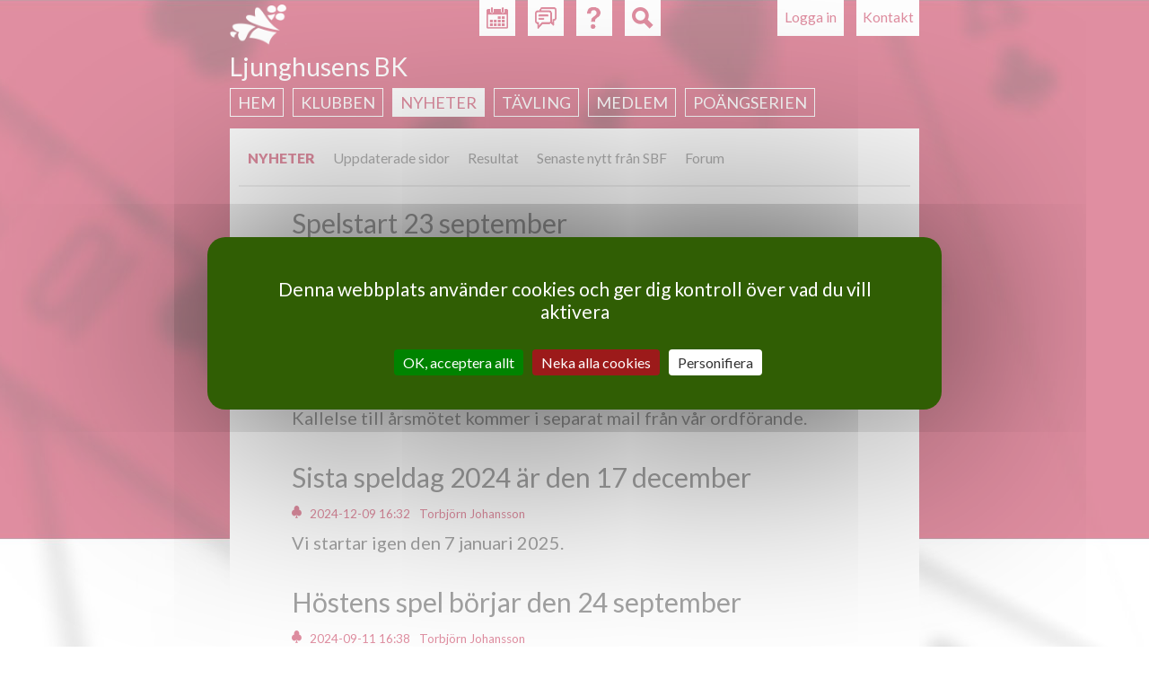

--- FILE ---
content_type: text/html; charset=utf-8
request_url: https://www.svenskbridge.se/ljunghusens-bk/nyheter
body_size: 5691
content:
<!DOCTYPE html>
<!--[if IEMobile 7]><html class="iem7"  lang="sv" dir="ltr"><![endif]-->
<!--[if lte IE 6]><html class="lt-ie9 lt-ie8 lt-ie7"  lang="sv" dir="ltr"><![endif]-->
<!--[if (IE 7)&(!IEMobile)]><html class="lt-ie9 lt-ie8"  lang="sv" dir="ltr"><![endif]-->
<!--[if IE 8]><html class="lt-ie9"  lang="sv" dir="ltr"><![endif]-->
<!--[if (gte IE 9)|(gt IEMobile 7)]><!--><html  lang="sv" dir="ltr"><!--<![endif]-->

<head>
  <meta charset="utf-8" />
<meta name="Generator" content="Drupal 7 (http://drupal.org)" />
<link rel="shortcut icon" href="https://www.svenskbridge.se/sites/all/themes/svenskbridge/favicon/icon-32.png" type="image/png" />
  <title>Klubbnyheter | Svenska Bridgeförbundet</title>

  <link rel="apple-touch-icon" href="/sites/all/themes/svenskbridge/favicon/touchicon-58.png" sizes="57x57">
  <link rel="apple-touch-icon" href="/sites/all/themes/svenskbridge/favicon/touchicon-72.png" sizes="72x72">
  <link rel="apple-touch-icon" href="/sites/all/themes/svenskbridge/favicon/touchicon-114.png" sizes="114x114">
  <link rel="apple-touch-icon" href="/sites/all/themes/svenskbridge/favicon/touchicon-144.png" sizes="144x144">

  <meta name="msapplication-TileColor" content="#529C00">
  <meta name="msapplication-TileImage" content="/sites/all/themes/svenskbridge/favicon/touchicon-144.png">

      <meta name="MobileOptimized" content="width">
    <meta name="HandheldFriendly" content="true">
    <meta name="viewport" content="width=device-width, initial-scale=1.0, maximum-scale=2.0, user-scalable=yes">
    <meta http-equiv="cleartype" content="on">

  <link rel="dns-prefetch" href="//fonts.googleapis.com">
  <link href='//fonts.googleapis.com/css?family=Lato:400,900,400italic,700italic' rel='stylesheet' type='text/css'>

  <link type="text/css" rel="stylesheet" href="https://www.svenskbridge.se/sites/default/files/css/css_lQaZfjVpwP_oGNqdtWCSpJT1EMqXdMiU84ekLLxQnc4.css" media="all" />
<link type="text/css" rel="stylesheet" href="https://www.svenskbridge.se/sites/default/files/css/css_NiMsAL-lYm2I8o-vqWJSsexx46iCtZvWEvZTWDmaHKA.css" media="all" />
<link type="text/css" rel="stylesheet" href="https://www.svenskbridge.se/sites/default/files/css/css_oNJkJvOYK_LrjBnYL9rcW9FBbWWJGrbDCGg-L8mGXuE.css" media="print" />
<link type="text/css" rel="stylesheet" href="https://www.svenskbridge.se/sites/default/files/css/css_UKEhDCO7DvP99EBDBEH6wNsHUC3AC5bUdsgXwnW2YZE.css" media="all" />
<link type="text/css" rel="stylesheet" href="https://www.svenskbridge.se/sites/default/files/css/css_SMSWMk_ZfFp_XgGk0zFBhJeygRAi7RiH8e4UNZQx71g.css" media="all" />
<link type="text/css" rel="stylesheet" href="https://www.svenskbridge.se/sites/default/files/css/css_AEYg2IVvhZ4-Of6buq5SATl9bPiu1xHz-wB2UsWCwa8.css" media="all" />
  <script src="https://www.svenskbridge.se/sites/all/modules/contrib/jquery_update/replace/jquery/1.12/jquery.min.js?v=1.12.4"></script>
<script src="https://www.svenskbridge.se/misc/jquery-extend-3.4.0.js?v=1.12.4"></script>
<script src="https://www.svenskbridge.se/misc/jquery-html-prefilter-3.5.0-backport.js?v=1.12.4"></script>
<script src="https://www.svenskbridge.se/misc/jquery.once.js?v=1.2"></script>
<script src="https://www.svenskbridge.se/misc/drupal.js?t9bj9x"></script>
<script src="https://www.svenskbridge.se/sites/all/modules/contrib/jquery_update/js/jquery_browser.js?v=0.0.1"></script>
<script src="https://www.svenskbridge.se/misc/form-single-submit.js?v=7.103"></script>
<script src="https://www.svenskbridge.se/sites/all/modules/contrib/entityreference/js/entityreference.js?t9bj9x"></script>
<script src="https://www.svenskbridge.se/sites/all/modules/custom/hjarter/hjarter_sm/assets/javascripts/hjarter_sm.js?t9bj9x"></script>
<script src="https://www.svenskbridge.se/sites/all/modules/custom/hjarter/hjarter_sm/hjarter_sm_public/assets/javascripts/sm.js?t9bj9x"></script>
<script src="https://www.svenskbridge.se/sites/all/modules/custom/sbf_search/assets/javascripts/scripts.js?t9bj9x"></script>
<script src="https://www.svenskbridge.se/sites/all/modules/custom/sbf_team/js/tooltip.js?t9bj9x"></script>
<script src="https://www.svenskbridge.se/sites/all/modules/custom/sbf_team/js/sbf_team.js?t9bj9x"></script>
<script src="https://www.svenskbridge.se/sites/default/files/languages/sv_CCH9G99ShMVe50hY0sgL8ETg_dMV6P773wYyC0Ikgyg.js?t9bj9x"></script>
<script src="https://www.svenskbridge.se/sites/all/modules/contrib/quote/quote.js?t9bj9x"></script>
<script src="https://www.svenskbridge.se/misc/autocomplete.js?v=7.103"></script>
<script src="https://www.svenskbridge.se/sites/all/themes/svenskbridge/js/tarteaucitron.min.js?t9bj9x"></script>
<script src="https://www.svenskbridge.se/sites/all/themes/svenskbridge/js/xdebmobilemenu.js?t9bj9x"></script>
<script src="https://www.svenskbridge.se/sites/all/themes/svenskbridge/js/script.js?t9bj9x"></script>
<script>jQuery.extend(Drupal.settings, {"basePath":"\/","pathPrefix":"","setHasJsCookie":0,"ajaxPageState":{"theme":"svenskbridge","theme_token":"XNj1es0NKDcbVL5UouNLXju01TkLpsm8M_VcmAFPI0E","js":{"sites\/all\/modules\/contrib\/jquery_update\/replace\/jquery\/1.12\/jquery.min.js":1,"misc\/jquery-extend-3.4.0.js":1,"misc\/jquery-html-prefilter-3.5.0-backport.js":1,"misc\/jquery.once.js":1,"misc\/drupal.js":1,"sites\/all\/modules\/contrib\/jquery_update\/js\/jquery_browser.js":1,"misc\/form-single-submit.js":1,"sites\/all\/modules\/contrib\/entityreference\/js\/entityreference.js":1,"sites\/all\/modules\/custom\/hjarter\/hjarter_sm\/assets\/javascripts\/hjarter_sm.js":1,"sites\/all\/modules\/custom\/hjarter\/hjarter_sm\/hjarter_sm_public\/assets\/javascripts\/sm.js":1,"sites\/all\/modules\/custom\/sbf_search\/assets\/javascripts\/scripts.js":1,"sites\/all\/modules\/custom\/sbf_team\/js\/tooltip.js":1,"sites\/all\/modules\/custom\/sbf_team\/js\/sbf_team.js":1,"public:\/\/languages\/sv_CCH9G99ShMVe50hY0sgL8ETg_dMV6P773wYyC0Ikgyg.js":1,"sites\/all\/modules\/contrib\/quote\/quote.js":1,"misc\/autocomplete.js":1,"sites\/all\/themes\/svenskbridge\/js\/tarteaucitron.min.js":1,"sites\/all\/themes\/svenskbridge\/js\/xdebmobilemenu.js":1,"sites\/all\/themes\/svenskbridge\/js\/script.js":1},"css":{"modules\/system\/system.base.css":1,"modules\/system\/system.menus.css":1,"modules\/system\/system.messages.css":1,"modules\/system\/system.theme.css":1,"sites\/all\/modules\/custom\/bridgefilter\/bridgefilter.css":1,"sites\/all\/modules\/contrib\/calendar\/css\/calendar_multiday.css":1,"modules\/comment\/comment.css":1,"modules\/field\/theme\/field.css":1,"sites\/all\/modules\/custom\/hjarter\/hjarter_sm\/assets\/stylesheets\/hjarter_sm.css":1,"modules\/node\/node.css":1,"sites\/all\/modules\/custom\/sbf_team\/stylesheets\/print.css":1,"modules\/search\/search.css":1,"sites\/all\/modules\/custom\/spader_competition\/spader_competition.css":1,"sites\/all\/modules\/custom\/svenska_cupen\/svenska_cupen_styles.css":1,"modules\/user\/user.css":1,"sites\/all\/modules\/contrib\/video_filter\/video_filter.css":1,"modules\/forum\/forum.css":1,"sites\/all\/modules\/contrib\/views\/css\/views.css":1,"sites\/all\/modules\/contrib\/ctools\/css\/ctools.css":1,"sites\/all\/modules\/contrib\/quote\/quote.css":1,"sites\/all\/modules\/contrib\/typogrify\/typogrify.css":1,"sites\/all\/modules\/contrib\/content_type_extras\/css\/content_type_extras.css":1,"sites\/all\/themes\/svenskbridge\/system.menus.css":1,"sites\/all\/themes\/svenskbridge\/system.messages.css":1,"sites\/all\/themes\/svenskbridge\/system.theme.css":1,"sites\/all\/themes\/svenskbridge\/css\/styles.css":1}},"jcarousel":{"ajaxPath":"\/jcarousel\/ajax\/views"},"quote_nest":"2","better_exposed_filters":{"views":{"klubbnyheter":{"displays":{"page":{"filters":[]}}}}},"urlIsAjaxTrusted":{"\/ljunghusens-bk\/nyheter":true},"ogContext":{"groupType":"node","gid":"7641"}});</script>
  </head>
<body class="html not-front not-logged-in no-sidebars page-vy page-vy- page-vy-7641 page-vy-klubbnyheter club og-context og-context-node og-context-node-7641 sb-red section-ljunghusens-bk page-views" >
      <p id="skip-link">
      <a href="#main-menu" class="element-invisible element-focusable">Jump to navigation</a>
    </p>
      
<div id="page-wrapper"><div id="page-wrapper-2">

<div id="page">

  <header class="header" id="header" role="banner">

          <nav class="header__secondary-menu" id="secondary-menu" role="navigation">
        <h2 class="element-invisible">User menu</h2><ul class="links inline clearfix"><li class="menu-435 first last"><a href="/user/login?destination=vy/7641/klubbnyheter" title="">Logga in</a></li>
</ul>      </nav>
    
      <div class="header__region region region-header">
    <div id="block-sbf-addons-sbf-contact-button" class="block block-sbf-addons first odd">

    
  <div class="content">
    <a href="/ljunghusens-bk/kontakt">Kontakt</a>  </div>
</div>
<div id="block-sbf-addons-sbf-calendar-button" class="block block-sbf-addons even">

    
  <div class="content">
    <a href="/ljunghusens-bk/kalender/restart" title="Kalender"></a>  </div>
</div>
<div id="block-sbf-addons-sbf-forum-button" class="block block-sbf-addons odd">

    
  <div class="content">
    <a href="/forum" title="Forum" external=""></a>  </div>
</div>
<div id="block-sbf-addons-sbf-help" class="block block-sbf-addons even">

    
  <div class="content">
    <a href="/bit/kurs-k" title="Hjälp" external="1"></a>  </div>
</div>
<div class="block block-sbf-addons"><div id="block-sbf-search-sbf-search-block-search" class="block block-sbf-search last odd">

        <h2 class="block__title block-title">SBF Search site</h2>
    
  <div class="content">
    <form class="container" action="/ljunghusens-bk/nyheter" method="post" id="sbf-search-search-form" accept-charset="UTF-8"><div><div id="edit-form-inputs" class="form-wrapper"><div class="form-item form-type-textfield form-item-q">
  <label class="element-invisible" for="edit-q">Fritextsökning </label>
 <input placeholder="Fritextsökning" type="text" id="edit-q" name="q" value="" size="15" maxlength="128" class="form-text" />
</div>
<div class="form-item form-type-textfield form-item-m">
  <label class="element-invisible" for="edit-m">Medlemsnummer eller namn </label>
 <input class="auto_submit form-text form-autocomplete" placeholder="Medlemsnummer eller namn" type="text" id="edit-m" name="m" value="" size="15" maxlength="128" /><input type="hidden" id="edit-m-autocomplete" value="https://www.svenskbridge.se/index.php?q=user/ac" disabled="disabled" class="autocomplete" />
</div>
<div class="form-item form-type-textfield form-item-c">
  <label class="element-invisible" for="edit-c">Klubb eller distrikt </label>
 <input class="auto_submit form-text form-autocomplete" placeholder="Klubb eller distrikt" type="text" id="edit-c" name="c" value="" size="15" maxlength="128" /><input type="hidden" id="edit-c-autocomplete" value="https://www.svenskbridge.se/index.php?q=autocomplete/club" disabled="disabled" class="autocomplete" />
</div>
</div><div id="edit-form-actions" class="form-wrapper"><button id="edit-submit" name="op" value="Sök" type="submit" class="btn btn-default form-submit">Sök</button>
</div><input type="hidden" name="form_build_id" value="form-laGS3LvB2BnqrRzy58o-G8F_m4CS8EEwcxaSIgoMx_o" />
<input type="hidden" name="form_id" value="sbf_search_search_form" />
</div></form>  </div>
</div>
</div>  </div>

          <a href="/" title="Hem" rel="home" class="header__logo" id="logo"><img src="https://www.svenskbridge.se/sites/all/themes/svenskbridge/logo-liten.png" alt="Hem" class="header__logo-image" /></a>
    
          <div class="header__name-and-slogan" id="name-and-slogan">
                  <h1 class="header__site-name" id="site-name">
            <a href="/" title="Hem" class="header__site-link" rel="home"><span>Svenska Bridgeförbundet</span></a>
          </h1>
        
              </div>
    
  </header>

    <div id="navigation">
        <div class="region region-navigation">
    <div id="block-sbf-clubs-sbf-clubs-navigation-menu-block" class="block block-sbf-clubs first last odd">

        <span class="block__title block-title">Ljunghusens BK</span>
    
  <div class="content">
    <div class="menu-block-wrapper"><ul class="menu"><li class="menu__item is-collapsed first collapsed"><a href="/ljunghusens-bk" class="menu__link">Hem</a></li>
<li class="menu__item is-collapsed collapsed"><a href="/ljunghusens-bk/klubben" class="menu__link">Klubben</a></li>
<li class="menu__item is-active-trail is-expanded expanded active-trail"><a href="/ljunghusens-bk/nyheter" class="menu__link is-active-trail active-trail active">Nyheter</a></li>
<li class="menu__item is-collapsed collapsed"><a href="/ljunghusens-bk/resultat" class="menu__link">Tävling</a></li>
<li class="menu__item is-collapsed collapsed"><a href="/ljunghusens-bk/medlem" class="menu__link">Medlem</a></li>
<li class="menu__item is-leaf last leaf"><a href="/ljunghusens-bk/po%C3%A4ngserie-v%C3%A5ren-2026" title="Poängserie" class="menu__link">Poängserien</a></li>
</ul></div>  </div>
</div>
  </div>
    </div>

  <div id="main">

    <div id="content" class="column" role="main">
        <div class="region region-sub-navigation clearfix">
    <div id="block-sbf-clubs-sbf-clubs-sub1-menu-block" class="block block-sbf-clubs first last odd">

    
  <div class="content">
    <ul class="menu"><li class="menu__item is-active-trail is-leaf first leaf active-trail"><a href="/ljunghusens-bk/nyheter" class="menu__link is-active-trail active-trail active">NYHETER</a></li>
<li class="menu__item is-leaf leaf"><a href="/ljunghusens-bk/uppdaterade-sidor" class="menu__link">Uppdaterade sidor</a></li>
<li class="menu__item is-leaf leaf"><a href="/ljunghusens-bk/resultat/redirect" class="menu__link">Resultat</a></li>
<li class="menu__item is-leaf leaf"><a href="/ljunghusens-bk/svenska-bridgef%C3%B6rbundet" class="menu__link">Senaste nytt från SBF</a></li>
<li class="menu__item is-leaf last leaf"><a href="/forum/ljunghusens-bk" class="menu__link">Forum</a></li>
</ul>  </div>
</div>
  </div>

      <div id="content-inner">
                <nav class="breadcrumb" role="navigation"><h2 class="element-invisible">Du är här</h2><ol><li><a href="/vy/all/klubbnyheter">Klubbnyheter</a></li></ol></nav>        <a id="main-content"></a>
                          <h1 class="page__title title" id="page-title">Klubbnyheter</h1>
                                                        


<div class="view view-klubbnyheter view-id-klubbnyheter view-display-id-page view-dom-id-0f48ce150adbdb92c86a338fe7431fb8">
        
  
  
      <div class="view-content">
        <div class="views-row views-row-1 views-row-odd views-row-first">
    <div  class="ds-1col node node-club-article node-teaser view-mode-teaser clearfix">

  
  <div class="field field-name-title field-type-ds field-label-hidden">
    <div class="field-items">
          <div class="field-item even"><h3><a href="/ljunghusens-bk/nyheter/spelstart-23-september">Spelstart 23 september</a></h3></div>
      </div>
</div>
<p class="submitted"><time pubdate datetime="2025-09-04 09:21">2025-09-04 09:21</time> <a href="/node/242570" class="username">Torbjörn Johansson</a></p><div class="field field-name-body field-type-text-with-summary field-label-hidden">
    <div class="field-items">
          <div class="field-item even"><p><strong>Program</strong><br />
12:15 Årsmöte<br />
12:45 Lunch (dagens - klubben bjuder)<br />
13:30 Spelet börjar<br />
15:00 Fika (klubben bjuder)</p>
<p>Kallelse till årsmötet kommer i separat mail från vår ordförande.</p>
</div>
      </div>
</div>
<div class="field field-name-node-link field-type-ds field-label-above">
      <div class="field-label">Läs mer<span class="label-colon">:</span>&nbsp;</div>
    <div class="field-items">
          <div class="field-item even"><a href="/ljunghusens-bk/nyheter/spelstart-23-september" class="">Läs mer</a></div>
      </div>
</div>
</div>

  </div>
    <div class="views-row views-row-2 views-row-even">
    <div  class="ds-1col node node-club-article node-teaser view-mode-teaser clearfix">

  
  <div class="field field-name-title field-type-ds field-label-hidden">
    <div class="field-items">
          <div class="field-item even"><h3><a href="/ljunghusens-bk/nyheter/sista-speldag-2024-%C3%A4r-den-17-december">Sista speldag 2024 är den 17 december</a></h3></div>
      </div>
</div>
<p class="submitted"><time pubdate datetime="2024-12-09 16:32">2024-12-09 16:32</time> <a href="/node/216028" class="username">Torbjörn Johansson</a></p><div class="field field-name-body field-type-text-with-summary field-label-hidden">
    <div class="field-items">
          <div class="field-item even"><p>Vi startar igen den 7 januari 2025.</p>
</div>
      </div>
</div>
<div class="field field-name-node-link field-type-ds field-label-above">
      <div class="field-label">Läs mer<span class="label-colon">:</span>&nbsp;</div>
    <div class="field-items">
          <div class="field-item even"><a href="/ljunghusens-bk/nyheter/sista-speldag-2024-%C3%A4r-den-17-december" class="">Läs mer</a></div>
      </div>
</div>
</div>

  </div>
    <div class="views-row views-row-3 views-row-odd">
    <div  class="ds-1col node node-club-article node-teaser view-mode-teaser clearfix">

  
  <div class="field field-name-title field-type-ds field-label-hidden">
    <div class="field-items">
          <div class="field-item even"><h3><a href="/ljunghusens-bk/nyheter/h%C3%B6stens-spel-b%C3%B6rjar-den-24-september">Höstens spel börjar den 24 september</a></h3></div>
      </div>
</div>
<p class="submitted"><time pubdate datetime="2024-09-11 16:38">2024-09-11 16:38</time> <a href="/node/207528" class="username">Torbjörn Johansson</a></p><div class="field field-name-body field-type-text-with-summary field-label-hidden">
    <div class="field-items">
          <div class="field-item even"><p>Den 24 september börjar vi höstens spel. Vi inleder med årsmöte kl 13:00 och sedan spel ca 13:30.</p>
</div>
      </div>
</div>
<div class="field field-name-node-link field-type-ds field-label-above">
      <div class="field-label">Läs mer<span class="label-colon">:</span>&nbsp;</div>
    <div class="field-items">
          <div class="field-item even"><a href="/ljunghusens-bk/nyheter/h%C3%B6stens-spel-b%C3%B6rjar-den-24-september" class="">Läs mer</a></div>
      </div>
</div>
</div>

  </div>
    <div class="views-row views-row-4 views-row-even">
    <div  class="ds-1col node node-club-article node-teaser view-mode-teaser clearfix">

  
  <div class="field field-name-title field-type-ds field-label-hidden">
    <div class="field-items">
          <div class="field-item even"><h3><a href="/ljunghusens-bk/nyheter/s%C3%A4songsavslutning-23-april">Säsongsavslutning 23 april</a></h3></div>
      </div>
</div>
<p class="submitted"><time pubdate datetime="2024-03-13 10:46">2024-03-13 10:46</time> <a href="/node/191057" class="username">Torbjörn Johansson</a></p><div class="field field-name-body field-type-text-with-summary field-label-hidden">
    <div class="field-items">
          <div class="field-item even"><p>Vårens sista speldag blir tisdag 23 april. Dessutom är spelet inställt i påskveckan p g a omfattande juniorverksamhet i klubbhuset.</p>
</div>
      </div>
</div>
<div class="field field-name-node-link field-type-ds field-label-above">
      <div class="field-label">Läs mer<span class="label-colon">:</span>&nbsp;</div>
    <div class="field-items">
          <div class="field-item even"><a href="/ljunghusens-bk/nyheter/s%C3%A4songsavslutning-23-april" class="">Läs mer</a></div>
      </div>
</div>
</div>

  </div>
    <div class="views-row views-row-5 views-row-odd">
    <div  class="ds-1col node node-club-article node-teaser view-mode-teaser clearfix">

  
  <div class="field field-name-title field-type-ds field-label-hidden">
    <div class="field-items">
          <div class="field-item even"><h3><a href="/ljunghusens-bk/nyheter/v%C3%A5rens-po%C3%A4ngserie-%C3%A4r-ig%C3%A5ng">Vårens poängserie är igång</a></h3></div>
      </div>
</div>
<p class="submitted"><time pubdate datetime="2024-02-06 18:22">2024-02-06 18:22</time> <a href="/node/188117" class="username">Torbjörn Johansson</a></p><div class="field field-name-body field-type-text-with-summary field-label-hidden">
    <div class="field-items">
          <div class="field-item even"><p>Ställningen i poängserien hittar du under fliken Poängserie samt bilagorna.</p>
</div>
      </div>
</div>
<div class="field field-name-node-link field-type-ds field-label-above">
      <div class="field-label">Läs mer<span class="label-colon">:</span>&nbsp;</div>
    <div class="field-items">
          <div class="field-item even"><a href="/ljunghusens-bk/nyheter/v%C3%A5rens-po%C3%A4ngserie-%C3%A4r-ig%C3%A5ng" class="">Läs mer</a></div>
      </div>
</div>
</div>

  </div>
    <div class="views-row views-row-6 views-row-even">
    <div  class="ds-1col node node-club-article node-teaser view-mode-teaser clearfix">

  
  <div class="field field-name-title field-type-ds field-label-hidden">
    <div class="field-items">
          <div class="field-item even"><h3><a href="/ljunghusens-bk/nyheter/h%C3%B6stens-spel-b%C3%B6rjar-tisdagen-den-3-oktober">Höstens spel börjar tisdagen den 3 oktober</a></h3></div>
      </div>
</div>
<p class="submitted"><time pubdate datetime="2023-08-22 17:55">2023-08-22 17:55</time> <a href="/node/169376" class="username">Torbjörn Johansson</a></p><div class="field field-name-body field-type-text-with-summary field-label-hidden">
    <div class="field-items">
          <div class="field-item even"><p>Vi börjar med årsmöte kl 13:00<br />
Direkt efter årsmötet börjar vi spela.<br />
Klubben bjuder på fika i pausen.<br />
Restaurangen är för övrigt öppen alla tisdagar i oktober.</p>
</div>
      </div>
</div>
<div class="field field-name-node-link field-type-ds field-label-above">
      <div class="field-label">Läs mer<span class="label-colon">:</span>&nbsp;</div>
    <div class="field-items">
          <div class="field-item even"><a href="/ljunghusens-bk/nyheter/h%C3%B6stens-spel-b%C3%B6rjar-tisdagen-den-3-oktober" class="">Läs mer</a></div>
      </div>
</div>
</div>

  </div>
    <div class="views-row views-row-7 views-row-odd">
    <div  class="ds-1col node node-club-article node-teaser view-mode-teaser clearfix">

  
  <div class="field field-name-title field-type-ds field-label-hidden">
    <div class="field-items">
          <div class="field-item even"><h3><a href="/ljunghusens-bk/nyheter/v%C3%A5ravslutning-den-25-april">Våravslutning den 25 april</a></h3></div>
      </div>
</div>
<p class="submitted"><time pubdate datetime="2023-02-22 09:38">2023-02-22 09:38</time> <a href="/node/154081" class="username">Torbjörn Johansson</a></p><div class="field field-name-body field-type-text-with-summary field-label-hidden">
    <div class="field-items">
          <div class="field-item even"><p>Sista speldagen och våravslutning med gemensam lunch blir den 25 april.</p>
</div>
      </div>
</div>
<div class="field field-name-node-link field-type-ds field-label-above">
      <div class="field-label">Läs mer<span class="label-colon">:</span>&nbsp;</div>
    <div class="field-items">
          <div class="field-item even"><a href="/ljunghusens-bk/nyheter/v%C3%A5ravslutning-den-25-april" class="">Läs mer</a></div>
      </div>
</div>
</div>

  </div>
    <div class="views-row views-row-8 views-row-even">
    <div  class="ds-1col node node-club-article node-teaser view-mode-teaser clearfix">

  
  <div class="field field-name-title field-type-ds field-label-hidden">
    <div class="field-items">
          <div class="field-item even"><h3><a href="/ljunghusens-bk/nyheter/sista-speldag-2022-blir-tisdag-den-2012">Sista speldag 2022 blir tisdag den 20/12.</a></h3></div>
      </div>
</div>
<p class="submitted"><time pubdate datetime="2022-12-02 15:20">2022-12-02 15:20</time> <a href="/node/144104" class="username">Torbjörn Johansson</a></p><div class="field field-name-body field-type-text-with-summary field-label-hidden">
    <div class="field-items">
          <div class="field-item even"><p>Sista speldagen 2022 är tisdag den 20/12.<br />
Vi återupptar spelet efter nyår den 10/1.</p></div>
      </div>
</div>
<div class="field field-name-node-link field-type-ds field-label-above">
      <div class="field-label">Läs mer<span class="label-colon">:</span>&nbsp;</div>
    <div class="field-items">
          <div class="field-item even"><a href="/ljunghusens-bk/nyheter/sista-speldag-2022-blir-tisdag-den-2012" class="">Läs mer</a></div>
      </div>
</div>
</div>

  </div>
    <div class="views-row views-row-9 views-row-odd">
    <div  class="ds-1col node node-club-article node-teaser view-mode-teaser clearfix">

  
  <div class="field field-name-title field-type-ds field-label-hidden">
    <div class="field-items">
          <div class="field-item even"><h3><a href="/ljunghusens-bk/nyheter/spelet-ig%C3%A5ng-igen-efter-sommaruppeh%C3%A5ll">Spelet igång igen efter sommaruppehåll</a></h3></div>
      </div>
</div>
<p class="submitted"><time pubdate datetime="2022-09-27 14:36">2022-09-27 14:36</time> <a href="/node/138379" class="username">Torbjörn Johansson</a></p><div class="field field-name-body field-type-text-with-summary field-label-hidden">
    <div class="field-items">
          <div class="field-item even"><p>Elva fulla bord på premiären efter sommaruppehåll</p>
</div>
      </div>
</div>
<div class="field field-name-node-link field-type-ds field-label-above">
      <div class="field-label">Läs mer<span class="label-colon">:</span>&nbsp;</div>
    <div class="field-items">
          <div class="field-item even"><a href="/ljunghusens-bk/nyheter/spelet-ig%C3%A5ng-igen-efter-sommaruppeh%C3%A5ll" class="">Läs mer</a></div>
      </div>
</div>
</div>

  </div>
    <div class="views-row views-row-10 views-row-even views-row-last">
    <div  class="ds-1col node node-club-article node-teaser view-mode-teaser clearfix">

  
  <div class="field field-name-title field-type-ds field-label-hidden">
    <div class="field-items">
          <div class="field-item even"><h3><a href="/ljunghusens-bk/nyheter/restriktionerna-borta">Restriktionerna borta!</a></h3></div>
      </div>
</div>
<p class="submitted"><time pubdate datetime="2022-02-03 10:28">2022-02-03 10:28</time> <a href="/node/115463" class="username">Torbjörn Johansson</a></p><div class="field field-name-body field-type-text-with-summary field-label-hidden">
    <div class="field-items">
          <div class="field-item even"><p>Föranmälan krävs inte längre</p>
</div>
      </div>
</div>
<div class="field field-name-node-link field-type-ds field-label-above">
      <div class="field-label">Läs mer<span class="label-colon">:</span>&nbsp;</div>
    <div class="field-items">
          <div class="field-item even"><a href="/ljunghusens-bk/nyheter/restriktionerna-borta" class="">Läs mer</a></div>
      </div>
</div>
</div>

  </div>
      </div>
  
      <h2 class="element-invisible">Sidor</h2><div class="item-list"><ul class="pager"><li class="pager-current first">1</li>
<li class="pager-item"><a title="Gå till sida 2" href="/ljunghusens-bk/nyheter?page=1">2</a></li>
<li class="pager-item"><a title="Gå till sida 3" href="/ljunghusens-bk/nyheter?page=2">3</a></li>
<li class="pager-next"><a title="Gå till nästa sida" href="/ljunghusens-bk/nyheter?page=1">nästa ›</a></li>
<li class="pager-last last"><a title="Gå till sista sidan" href="/ljunghusens-bk/nyheter?page=2">sista »</a></li>
</ul></div>  
  
  
  
  
</div>                  <div class="region region-content-footer">
    <div id="block-sbf-clubs-sbf-clubs-footer" class="block block-sbf-clubs first last odd">

        <h2 class="block__title block-title">Ljunghusens BK</h2>
    
  <div class="content">
    <span class=content-footer-item">Kinells väg, 236 42 Höllviken</span>  </div>
</div>
  </div>
      </div>
    </div>

    
    
    
  </div>

    <footer id="footer" class="region region-footer">
    <div id="block-boxes-sb-footer" class="block block-boxes block-boxes-simple first last odd">

        <h2 class="block__title block-title">Svenska Bridgeförbundet</h2>
    
  <div class="content">
    <div id='boxes-box-sb_footer' class='boxes-box'><div class="boxes-box-content"><p>Karlsgatan 28, 703 41 Örebro | +46 (0)19 277 24 80 | <a href="mailto:kansliet@svenskbridge.se">kansliet@svenskbridge.se</a></p>
</div></div>  </div>
</div>
  </footer>

</div>


</div></div>
  </body>
</html>
